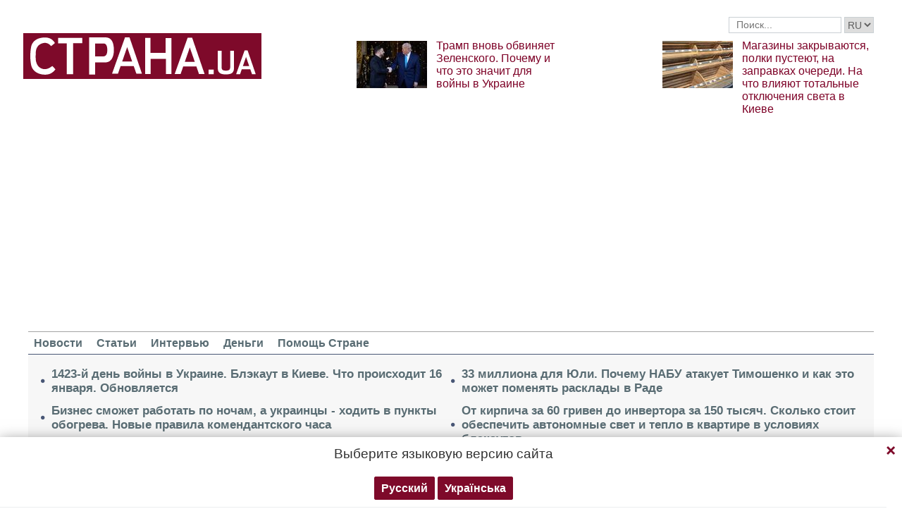

--- FILE ---
content_type: text/html; charset=utf-8
request_url: https://www.google.com/recaptcha/api2/aframe
body_size: 266
content:
<!DOCTYPE HTML><html><head><meta http-equiv="content-type" content="text/html; charset=UTF-8"></head><body><script nonce="f5FMTVg5E7x7frwXZYdapg">/** Anti-fraud and anti-abuse applications only. See google.com/recaptcha */ try{var clients={'sodar':'https://pagead2.googlesyndication.com/pagead/sodar?'};window.addEventListener("message",function(a){try{if(a.source===window.parent){var b=JSON.parse(a.data);var c=clients[b['id']];if(c){var d=document.createElement('img');d.src=c+b['params']+'&rc='+(localStorage.getItem("rc::a")?sessionStorage.getItem("rc::b"):"");window.document.body.appendChild(d);sessionStorage.setItem("rc::e",parseInt(sessionStorage.getItem("rc::e")||0)+1);localStorage.setItem("rc::h",'1768627516665');}}}catch(b){}});window.parent.postMessage("_grecaptcha_ready", "*");}catch(b){}</script></body></html>